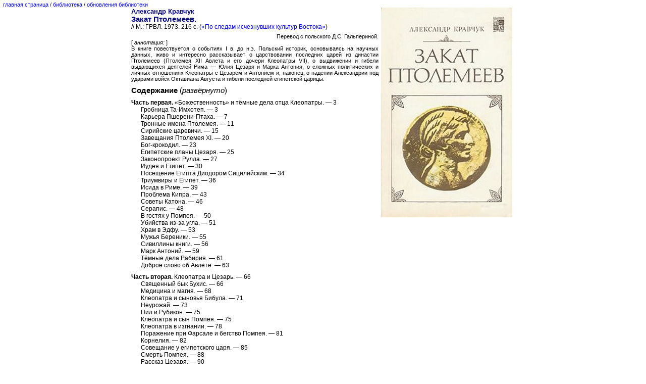

--- FILE ---
content_type: text/html
request_url: http://1.tvoyg.z8.ru/library/krawczuk-a-1973.htm
body_size: 2568
content:
<!DOCTYPE HTML PUBLIC "-//W3C//DTD HTML 4.0 Transitional//EN">
<html><head><meta http-equiv=Content-Type content="text/html; charset=windows-1251">
<title>Александр Кравчук, 1973</title>
<link rel="stylesheet" type="text/css" href="/kronk.css">
<link rel="shortcut icon" href="/icon.ico">
<meta name="robots" content="all"/>
</head>
<body lang=RU link=blue vlink=blue alink=red leftmargin=6 topmargin=3 marginwidth=6 marginheight=3>
<p style='font-size:8.0pt'><a href="/index.htm">главная страница</a>&nbsp;/&nbsp;<a href="/library.htm">библиотека</a>&nbsp;/&nbsp;<a href="/news.htm">обновления библиотеки</a></p>
<center>
<table border="0" cellspacing="0" cellpadding="0" width="760px">
<tr valign="top"><td>
<h2><img border="0" width="260" height="415" src="/img/krawczuk-a-1973.jpg" title="Александр Кравчук. Закат Птолемеев. М.: ГРВЛ. 1973. («По следам исчезнувших культур Востока»)" alt="Александр Кравчук. Закат Птолемеев. М.: ГРВЛ. 1973. («По следам исчезнувших культур Востока»)" align="right" hspace="5">
Александр Кравчук</h2>
<h1>Закат Птолемеев.</h1>
<h3>// М.: ГРВЛ. 1973. 216 с. (<a href="/library/psikv.htm">«По следам исчезнувших культур Востока»</a>)</h3>
<p style='font-size:4.0pt'>&nbsp;</p>
<p style='text-align:right;font-size:8.0pt'>Перевод с польского Д.С. Гальпериной.</p>
<p style='font-size:8.0pt'>[&nbsp;<i>аннотация:</i>&nbsp;]</p>
<p style='font-size:8.0pt'>В книге повествуется о событиях I&nbsp;в. до н.э. Польский историк, основываясь на научных данных, живо и интересно рассказывает о царствовании последних царей из династии Птолемеев (Птолемея&nbsp;XII Авлета и его дочери Клеопатры&nbsp;VII), о выдвижении и гибели выдающихся деятелей Рима — Юлия Цезаря и Марка Антония, о сложных политических и личных отношениях Клеопатры с Цезарем и Антонием и, наконец, о падении Александрии под ударами войск Октавиана Августа и гибели последней египетской царицы.</p>
<p style='font-size:6.0pt'>&nbsp;</p>
<p><b>Содержание</b> (<i>развёрнуто</i>)</p>
<p style='font-size:6.0pt'>&nbsp;</p>
<h3><b>Часть первая.</b> «Божественность» и тёмные дела отца Клеопатры. — 3</h3>
<h3 style='margin-left:0.5cm'>Гробница Та-Имхотеп. — 3</h3>
<h3 style='margin-left:0.5cm'>Карьера Пшерени-Птаха. — 7</h3>
<h3 style='margin-left:0.5cm'>Тронные имена Птолемея. — 11</h3>
<h3 style='margin-left:0.5cm'>Сирийские царевичи. — 15</h3>
<h3 style='margin-left:0.5cm'>Завещания Птолемея&nbsp;XI. — 20</h3>
<h3 style='margin-left:0.5cm'>Бог-крокодил. — 23</h3>
<h3 style='margin-left:0.5cm'>Египетские планы Цезаря. — 25</h3>
<h3 style='margin-left:0.5cm'>Законопроект Рулла. — 27</h3>
<h3 style='margin-left:0.5cm'>Иудея и Египет. — 30</h3>
<h3 style='margin-left:0.5cm'>Посещение Египта Диодором Сицилийским. — 34</h3>
<h3 style='margin-left:0.5cm'>Триумвиры и Египет. — 36</h3>
<h3 style='margin-left:0.5cm'>Исида в Риме. — 39</h3>
<h3 style='margin-left:0.5cm'>Проблема Кипра. — 43</h3>
<h3 style='margin-left:0.5cm'>Советы Катона. — 46</h3>
<h3 style='margin-left:0.5cm'>Серапис. — 48</h3>
<h3 style='margin-left:0.5cm'>В гостях у Помпея. — 50</h3>
<h3 style='margin-left:0.5cm'>Убийства из-за угла. — 51</h3>
<h3 style='margin-left:0.5cm'>Храм в Эдфу. — 53</h3>
<h3 style='margin-left:0.5cm'>Мужья Береники. — 55</h3>
<h3 style='margin-left:0.5cm'>Сивиллины книги. — 56</h3>
<h3 style='margin-left:0.5cm'>Марк Антоний. — 59</h3>
<h3 style='margin-left:0.5cm'>Тёмные дела Рабирия. — 61</h3>
<h3 style='margin-left:0.5cm'>Доброе слово об Авлете. — 63</h3>
<p style='font-size:6.0pt'>&nbsp;</p>
<h3><b>Часть вторая.</b> Клеопатра и Цезарь. — 66</h3>
<h3 style='margin-left:0.5cm'>Священный бык Бухис. — 66</h3>
<h3 style='margin-left:0.5cm'>Медицина и магия. — 68</h3>
<h3 style='margin-left:0.5cm'>Клеопатра и сыновья Бибула. — 71</h3>
<h3 style='margin-left:0.5cm'>Неурожай. — 73</h3>
<h3 style='margin-left:0.5cm'>Нил и Рубикон. — 75</h3>
<h3 style='margin-left:0.5cm'>Клеопатра и сын Помпея. — 75</h3>
<h3 style='margin-left:0.5cm'>Клеопатра в изгнании. — 78</h3>
<h3 style='margin-left:0.5cm'>Поражение при Фарсале и бегство Помпея. — 81</h3>
<h3 style='margin-left:0.5cm'>Корнелия. — 82</h3>
<h3 style='margin-left:0.5cm'>Совещание у египетского царя. — 85</h3>
<h3 style='margin-left:0.5cm'>Смерть Помпея. — 88</h3>
<h3 style='margin-left:0.5cm'>Рассказ Цезаря. — 90</h3>
<h3 style='margin-left:0.5cm'>Рассказ историка. — 92</h3>
<h3 style='margin-left:0.5cm'>Рассказ Плутарха. — 96</h3>
<h3 style='margin-left:0.5cm'>Чем по-настоящему дорожила Клеопатра. — 98</h3>
<h3 style='margin-left:0.5cm'>Сражение за Восточный порт. — 100</h3>
<h3 style='margin-left:0.5cm'>Арсиноя и Ганимед. — 104</h3>
<h3 style='margin-left:0.5cm'>Битва за воду. — 107</h3>
<h3 style='margin-left:0.5cm'>Прибытие 37-го легиона. — 109</h3>
<h3 style='margin-left:0.5cm'>Сражение в Западном порту. — 112</h3>
<h3 style='margin-left:0.5cm'>Сражение за остров Фарос и дамбу. — 113</h3>
<h3 style='margin-left:0.5cm'>Освобождение царя. — 117</h3>
<h3 style='margin-left:0.5cm'>Подкрепления. — 119</h3>
<h3 style='margin-left:0.5cm'>Гибель царя. — 121</h3>
<h3 style='margin-left:0.5cm'>Распоряжения победителя. — 123</h3>
<h3 style='margin-left:0.5cm'>Клеопатра и война. — 124</h3>
<h3 style='margin-left:0.5cm'>Цезарь и Клеопатра весной 47&nbsp;года. — 127</h3>
<h3 style='margin-left:0.5cm'>Имхотеп, явившийся во сне. — 129</h3>
<h3 style='margin-left:0.5cm'>Прогулка на корабле в верховья Нила. — 132</h3>
<h3 style='margin-left:0.5cm'>Римский гарнизон. — 135</h3>
<h3 style='margin-left:0.5cm'>Триумфы Цезаря. — 137</h3>
<h3 style='margin-left:0.5cm'>Клеопатра в Риме. — 139</h3>
<h3 style='margin-left:0.5cm'>Клеопатра и Цицерон. — 143</h3>
<h3 style='margin-left:0.5cm'>Мартовские иды. — 145</h3>
<p style='font-size:6.0pt'>&nbsp;</p>
<h3><b>Часть третья.</b> Антоний и Клеопатра. — 148</h3>
<h3 style='margin-left:0.5cm'>Смерть Птолемея&nbsp;XIV. — 148</h3>
<h3 style='margin-left:0.5cm'>Клеопатра и Долабелла. — 150</h3>
<h3 style='margin-left:0.5cm'>Клеопатра и Кассий. — 151</h3>
<h3 style='margin-left:0.5cm'>Голод и эпидемия. — 153</h3>
<h3 style='margin-left:0.5cm'>Филиппы. — 155</h3>
<h3 style='margin-left:0.5cm'>Весна 41&nbsp;года. — 156</h3>
<h3 style='margin-left:0.5cm'>Посольство Деллия. — 159</h3>
<h3 style='margin-left:0.5cm'>Увлечения и браки Антония. — 160</h3>
<h3 style='margin-left:0.5cm'>Тарс. — 164</h3>
<h3 style='margin-left:0.5cm'>Любовь и политика. — 165</h3>
<h3 style='margin-left:0.5cm'>Александрия и Перузия. — 167</h3>
<h3 style='margin-left:0.5cm'>Четыре года разлуки. — 169</h3>
<h3 style='margin-left:0.5cm'>Солнце и Луна. — 172</h3>
<h3 style='margin-left:0.5cm'>Дары. — 174</h3>
<h3 style='margin-left:0.5cm'>Клеопатра и Ирод. — 176</h3>
<h3 style='margin-left:0.5cm'>Поражение Антония. — 178</h3>
<h3 style='margin-left:0.5cm'>Клеопатра и Октавия. — 180</h3>
<h3 style='margin-left:0.5cm'>Триумф Клеопатры. — 181</h3>
<h3 style='margin-left:0.5cm'>Споры о политике и нравственности. — 183</h3>
<h3 style='margin-left:0.5cm'>Где законное правительство? — 186</h3>
<h3 style='margin-left:0.5cm'>Эфес, Самос, Афины. — 188</h3>
<h3 style='margin-left:0.5cm'>Завещание. — 190</h3>
<h3 style='margin-left:0.5cm'>Усыпальница возле храма Исиды. — 193</h3>
<h3 style='margin-left:0.5cm'>Смерть Клеопатры. — 196</h3>
<p style='font-size:6.0pt'>&nbsp;</p>
<h3>Примечания. — 201</h3>
<h3>А. Павловская. Послесловие. — 207</h3>

<p>&nbsp;</p>
<p>&nbsp;</p>
<p>&nbsp;</p>

<h3 style='text-align:center'><i><a href="#top">наверх</a></i></h3>
</td>
</tr>
</table>
</center>
<p style='font-size:8.0pt'><a href="/index.htm">главная страница</a>&nbsp;/&nbsp;<a href="/library.htm">библиотека</a>&nbsp;/&nbsp;<a href="/news.htm">обновления библиотеки</a></p>
</body></html>